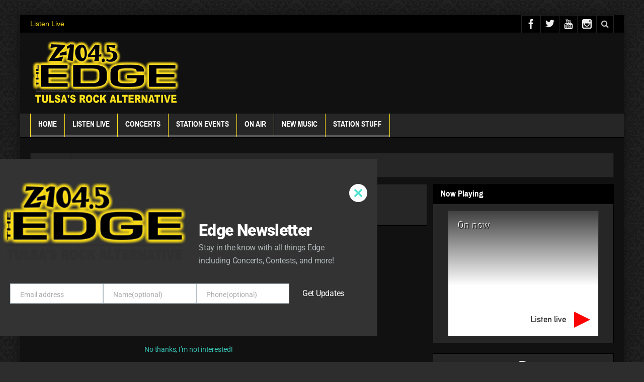

--- FILE ---
content_type: text/html; charset=utf-8
request_url: https://www.google.com/recaptcha/api2/aframe
body_size: 257
content:
<!DOCTYPE HTML><html><head><meta http-equiv="content-type" content="text/html; charset=UTF-8"></head><body><script nonce="DSFHLTut-alfz8zaYclVsQ">/** Anti-fraud and anti-abuse applications only. See google.com/recaptcha */ try{var clients={'sodar':'https://pagead2.googlesyndication.com/pagead/sodar?'};window.addEventListener("message",function(a){try{if(a.source===window.parent){var b=JSON.parse(a.data);var c=clients[b['id']];if(c){var d=document.createElement('img');d.src=c+b['params']+'&rc='+(localStorage.getItem("rc::a")?sessionStorage.getItem("rc::b"):"");window.document.body.appendChild(d);sessionStorage.setItem("rc::e",parseInt(sessionStorage.getItem("rc::e")||0)+1);localStorage.setItem("rc::h",'1767626046638');}}}catch(b){}});window.parent.postMessage("_grecaptcha_ready", "*");}catch(b){}</script></body></html>

--- FILE ---
content_type: text/css
request_url: https://kmyz.b-cdn.net/wp-content/plugins/wp-birthdaywishes//assets/css/common.css?ver=1.1.4
body_size: 131
content:
.required::before{content:' *';color:#ff2222;}
#wpbdtr_list ul{margin:0; padding:0; list-style:none;}
#wpbdtr_list ul li{margin:0; padding:0; list-style:none;}
.wpbdtr_formdiv .frm_row{margin:5px 0; padding:5px 0;}
.wpbdtr_formdiv .frm_row select, .wpbdtr_formdiv .frm_row input[type=text], .wpbdtr_formdiv .frm_row textarea{width:80%; max-width:400px;}
.wpbdtr_formdiv .frm_row select.err, .wpbdtr_formdiv .frm_row input[type=text].err, .wpbdtr_formdiv .frm_row textarea.err{border:1px solid #ff2323;}
.wpbdtr_formdiv .frm_row input[type=submit]{ padding:10 15px; min-width:100px; max-width:200px; width:auto;}
.wpbdtr_formdiv .frm_row .description{margin:4px 0 0 0;padding:5px 2px 0; font-size:13px;line-height:1.3; font-style:italic; display:inline-block;}

.wpbdtr_result{ margin:15px 0; padding:10px 20px;background-color: rgb(232, 235, 255); border:1px dotted rgb(0, 0, 204); color:#000; clear:both; }
.wpbdtr_err{ margin:15px 0; padding:10px 20px;background-color: rgb(255, 235, 232); border:1px dotted rgb(204, 0, 0); color:#000; clear:both; }


--- FILE ---
content_type: text/css
request_url: https://kmyz.b-cdn.net/wp-content/themes/multinews/css/dark.css?ver=6.9
body_size: 3192
content:
/* Multinews Dark version */
a{
	color: #ededed;
}
input, select, textarea, .mom-select{
	background: #2b2b2b;
	border-color: #1a1a1a;
	color: #474747;
}
.fixed, .fixed2{
	background: #333333;
}
.sidebar,
.secondary-sidebar,
.section, .blog_posts, .page-wrap{
	background: #262626;
	border-color: #151515;
	-webkit-box-shadow: 0 1px 0 #000;
    box-shadow: 0 1px 0 #000;
}
.section-header,
header.block-title,
.secondary-sidebar .widget-title h2, .sidebar .widget-title h2{
	background: #1e1e1e;
	border-color: #000000;
	color: #ededed;
}
 .widget.widget_momizattabber:not(:first-child) {
 		border-color: #000000;
}
footer.show-more{
	border-color: #151515;
}
.f-tabbed-head,
ul.widget-tabbed-header li,
.mom-reveiw-system .review-header{
	background: #1e1e1e;
	border-color: #000000;
}
ul.f-tabbed-sort li,
.f-tabbed-head li,
ol.nb-tabbed-head li,
ul.widget-tabbed-header li:first-child{
	border-color: #000000 !important;
}
ol.nb-tabbed-head li.active,
ol.nb-tabbed-head li:hover,
.f-tabbed-head li:hover,
.mom-reveiw-system .review-header .mr-types li:hover, .mom-reveiw-system .review-header .mr-types li.current{
	background: #262626; 
}
.f-tabbed-head li.active, .f-tabbed-head li a.current,
ul.widget-tabbed-header li a:hover, ul.widget-tabbed-header li a.current, ul.widget-tabbed-header li a.selected{
	background: #262626;
}
ol.nb-tabbed-head li:before, ol.nb-tabbed-head li.active:before,
.f-tabbed-head li:before, .f-tabbed-head li.active:before, .f-tabbed-head li a.current:before,
ul.widget-tabbed-header li a:hover:before, ul.widget-tabbed-header li a.current:before, ul.widget-tabbed-header li a.selected:not(.loading):before,
.mom-reveiw-system .review-header .mr-types li.current:before{
	border-top-color: #101010; 
}
ol.nb-tabbed-head li:after, ol.nb-tabbed-head li.active:after,
.f-tabbed-head li:after, .f-tabbed-head li.active:after, .f-tabbed-head li a.current:after,
ul.widget-tabbed-header li a:hover:after, ul.widget-tabbed-header li a.current:after, ul.widget-tabbed-header li a.selected:not(.loading):after,
.mom-reveiw-system .review-header .mr-types li.current:after{
	border-top-color: #262626;
}
ul.f-tabbed-list li,
.mom-reveiw-system .review-header .mr-types li:hover, .mom-reveiw-system .review-header .mr-types li.current{
	border-color: #151515;
}
.f-tabbed-head li a,
.mom-reveiw-system .review-header .mr-types li:hover, .mom-reveiw-system .review-header .mr-types li.current{
	color: #c0c0c0;
}
.section-header h1.section-title2 a, .section-header h1.section-title2{
	color: #ededed;
}
.nb2 ul, .nb4 ul, .nb2 ul li, .nb4 ul li,
.cat-grid li, .nb1 ul li,
.nb3 .first-item, .nb3 ul li, .nb5 ul li, .nb5 .first-item, .nb6 ul li,
.scroller2 li, .scroller2 .owl-stage-outer, ul.latest-comment-list li, .sidebar .post-list li,
ul.twiter-list > li{
	border-color: #151515;
}
.search-page .nb1 ul li:nth-child(2n+2) {
	border-right:none;
}
.nb5 ul li:nth-child(2n+1):before, .nb3 ul li:nth-child(2n+1):before, .cat-grid li:nth-child(2n+1):before{
	background: #151515;
}
ul.f-tabbed-list li h2 a, .nb1 ul li h2 a, .nb2 .first-item h2 a, .nb3 .first-item h2 a, .nb4 .first-item h2 a, .nb5 .first-item h2 a, .nb6 ul li h2 a{
	color: #ededed;
}
.nb2 ul li h2 a, .nb5 ul li h2 a, .nb3 ul li h2 a, .nb4 ul li h2 a, .mom-related-posts li h2 a{
	color: #b0b0b0;	
}
.entry-meta a, .entry-meta,
.entry-post-meta, .entry-post-meta a,
.media-item .entry-meta, .media-item .entry-meta a{
	color: #474747;
}
.section-header h2.section-title a, .section-header h2.section-title{
	color: #fff;
}
.nav-arr-nav a,
.scroller2 .owl-dots .owl-dot{
	border-color: #000 !important;
}
.scroller2 .owl-dots .owl-dot.active:before{
	background: #000;
}
.scroller2 .owl-next:after, .scroller2 .owl-prev:before{
	background: #1e1e1e;
	border-color: #000;
	color: #999999;
}
.scroller2 .scroller-item {
	border-color: #000;
}
.vid-box-nav li,
.vid-vert{
	border-color: #151515 !important;
}
.vid-box-nav li.active, .vid-box-nav li:hover{
	background: #1e1e1e;
}
.nav-arr-nav{
	background: #1e1e1e;
	border-color: #000000;
}
.nav-arr-nav a:hover {
	background: #262626;
}
.vid-box-wrap.main_tabs,
.vid-box-nav{
	background: transparent;
}
/* widgets */
.widget-title h2:empty{
	background: #000 !important;
}
.sidebar .social-counter li a{
	background: #333333;
}
.sidebar .social-counter li .sc-header{
	border-color: #000;
}
.sidebar .social-counter li .sc-footer{
	background: #1e1e1e;
	border: 1px solid #000;
}
.sidebar .social-counter li:hover .sc-header{
	border-color: #151515;
}
.sidebar .social-counter li a{
	color: #b2b2b2;
}
.widget-tabbed-body{
	border-color: #000;
}
.widget-tab .post-list li,
.post-list li,
.secondary-sidebar .post-list li{
	border-color: #151515;
}
ul.widget-tabbed-header li a{
	color: #ededed;
}
.widget-tab .post-list li h2 a,
.sidebar .post-list li h2 a, .secondary-sidebar .post-list li h2 a{
	color: #a9a9a9
}
.widget-tab .post-list li .entry-meta,
.secondary-sidebar .post-list li .entry-meta,
.post-list .post-format-icon:before{
	color: #474747;
}
.first-weather{
	background: #262626;
	border-color: #1a1a1a;
}
.first-weather h2{
	border-color: #151515;
	color: #ededed;
}
.first-weather .weather-result,
#buddypress div.item-list-tabs#subnav{
	border-color: #151515;
}
.first-weather .weather-result span{
	color: #ededed;
}
.w-item-wrap{
	background: #212121;
}
.w-item-title{
	color: #8d8d8d;
	border-color: #1a1a1a;
}
.w-item-title .w-item-day{
	background: #2b2b2b;
	color: #ededed;
	border-color: #1a1a1a;
}
.w-item-title .t-ic{
	background: #2b2b2b;
	border-color: #1a1a1a;
}
.w-item-content{
	background: #2b2b2b;	
}
.w-item-content ul{
	border-top: none;
	border-bottom: 1px solid #1a1a1a;
}
.w-item-content ul li,
.secondary-sidebar .w-item-content ul li,
#buddypress ul.item-list li:first-child,
#buddypress ul.item-list li{
	border-color: #151515;
}
.tagcloud a{
	background: #333333;
	border-color: #000;
	color: #b2b2b2;
}
.search-form .search-field,
#bbp-search-form #bbp_search,
#buddypress div.dir-search input[type=text], #buddypress li.groups-members-search input[type=text],
.login-widget input[type="text"], .login-widget input[type="password"]{
	background: #2b2b2b;
	border-color: #1a1a1a;
	color: #474747;
}
.search-form .search-submit,
.login-widget span,
#bbp_search_submit,
.error-page .search-form .esearch-submit,
#buddypress div.dir-search input[type=submit]{
	background: #212121;
	border-color: #1a1a1a;
}
.search-form .search-submit:hover,
th{
	background: #1e1e1e;
}
.search-form .search-submit:before,
th, dt{
	color: #a1a1a1;
}
.sidebar ul:not(.widget-tabbed-header):not(.social-counter):not(.social-widget):not(.latest-comment-list):not(.npwidget):not(.post-list):not(.twiter-list):not(.user-login-links):not(.login-links):not(.product_list_widget):not(.twiter-buttons):not(.w-co-w) li, .sidebar .widget_rss li, .sidebar .widget_recent_entries li, .sidebar .widget_recent_comments li, .sidebar .widget_pages li, .sidebar .widget_archive li, .sidebar .widget_meta li, .sidebar .widget_categories li{
	border-color: #151515;
	color: #b0b0b0;
}
.widget_archive li:hover .mom_cat_num, .widget_categories li:hover .mom_cat_num{
	background: #2b2b2b;
}
.widget_archive li:hover .mom_cat_num:before, .widget_categories li:hover .mom_cat_num:before{
	border-right-color: #151515;
}
.widget_archive li:hover .mom_cat_num:after, .widget_categories li:hover .mom_cat_num:after{
	border-right-color: #2b2b2b;
}
.mom_cat_num,
#buddypress div.item-list-tabs#object-nav{
	background: #2b2b2b;
	border-color: #1a1a1a;
}
ul.twiter-list > li .twitter-user a{
	color: #ededed;
}
.review-widget li .rev-title{
	color: #474747;
}
.login-widget .login-button,
.login-widget input.rememberme:before,
.find-weather-box input,
.error-page .search-form .search-field{
	background: #212121;
	border-color: #1a1a1a;
	color: #4b4b4b;
}
.login-widget input[type="checkbox"].rememberme:checked:after{
	color: #4b4b4b;
}
/* post page */
.post-crumbs.entry-crumbs,
#bbpress-forums li.bbp-body ul.forum, #bbpress-forums li.bbp-body ul.topic{
	border-color: #191919;
}
.entry-crumbs{
	background: #262626;
	border-color: #191919;
}
.woocommerce-breadcrumb a:hover, .entry-crumbs .vbreadcrumb > a:hover{
	color: #ededed;
}
.entry-crumbs .vbreadcrumb>a,
.entry-post-meta,
.entry-post-meta div{
	border-color: #191919;
}
.woocommerce-breadcrumb a:before, .entry-crumbs .vbreadcrumb > a:before{
	border-left-color: #191919;
}
.woocommerce-breadcrumb a:after, .entry-crumbs .vbreadcrumb > a:after{
	border-left-color: #262626;
}
.entry-content-data .post-thumbnail{
	background: #1e1e1e;
	border-color: #000;
}
#buddypress div#object-nav.item-list-tabs ul li.selected:after, #buddypress div#object-nav.item-list-tabs ul li.current:after
#buddypress div#object-nav.item-list-tabs ul li.selected:before, #buddypress div#object-nav.item-list-tabs ul li.current:before,
#buddypress div#object-nav.item-list-tabs ul li.selected:before, #buddypress div#object-nav.item-list-tabs ul li.current:before,
#buddypress div#object-nav.item-list-tabs ul li.selected:after, #buddypress div#object-nav.item-list-tabs ul li.current:after{ display: none; }
.entry-content-data .post-thumbnail .img-toggle,
.mom-reveiw-system .user-rate-bar .ub-inner,
.entry-content blockquote,
tr:nth-of-type(2n+1),
#buddypress div#object-nav.item-list-tabs ul li:hover a,
#buddypress div#object-nav.item-list-tabs ul li.selected a, #buddypress div#object-nav.item-list-tabs ul li.current a{
	background: #1e1e1e;
}
.mom-reveiw-system, pre{
	background: #262626;
	border-color: #000;
}
.site-content h1, .site-content h2, .site-content h3, .site-content h4, .site-content h5, .site-content h6, .mom-reveiw-system .review-summary .review-score .score,
.mom-archive .mom-archive-title h2,
.find-weather-box, .t-w-title h2,
.weather-results span, .weather-results small, .weather-results-status, .media-item h2 a, .media-main-content ul.f-tabbed-sort li a, .media-sort-title, footer.author-box-footer,
.cat-slider-mpop-head h2, .top-cat-slider-nav ul li h2, .cat-slider-nav ul li h2{
	color: #ededed;
}
.mom-reveiw-system .review-circles .review-circle,
.mom-reveiw-system .review-circle .circle,
.mom-reveiw-system .review-area,
.mom-reveiw-system .review-footer,
.mom-share-buttons a,
.post-nav-links .post-nav-prev,
.post-section-title h2,
.author-bio-wrap, .mom-related-posts,
.review-desc, .mom-reveiw-system .review-header .mr-types li, .mom-reveiw-system .user-rate-bar > div,
.entry-content-data .story-highlights ul li,
.mom-archive ul li ul li,
.t-w-title, .week-weather-box li, .media-item .entry-meta time,
.author-page .entry-crumbs, .entry-crumbs .cat-feed,
.cat-slider-mpop-head,
.top-cat-slider-nav, .cat-slider-nav{
	border-color: #191919;
}
.mom-reveiw-system .review-summary .review-score,
.mom-reveiw-system .stars-cr{
	background: #333333;
	border-color: #000;
}
.mom-reveiw-system .score-wrap .review-circle,
.post-nav-links span,
.mom-reveiw-system .user-rate-bar .ub-inner,
.entry-content blockquote, .entry-content blockquote p,
.mom-archive ul li ul li a,
.forum-titles{
	color: #c1c1c1;
}
.mom-share-post,
.entry-content-data .story-highlights h4,
td, th,
.blog-timeline-more,
.mom-archive,
.mom-archive .mom-archive-title h2,
.page-wrap .f-tabbed-head li:last-child,
.auhtor-list-temp .author-list-box,
.main_tabs, .mom_box_sc,
#bbpress-forums .mom-bbp-title,
#bbpress-forums fieldset.bbp-form,
.bbp-pagination,
#bbpress-forums ul.bbp-lead-topic, #bbpress-forums ul.bbp-topics, #bbpress-forums ul.bbp-forums, #bbpress-forums ul.bbp-replies, #bbpress-forums ul.bbp-search-results,
li.bbp-body div.hentry, #bbpress-forums div.reply,
ul.products li,
#buddypress div#object-nav.item-list-tabs ul li,
#buddypress div#object-nav.item-list-tabs ul li:last-child{
	border-color: #000;
}
.mom-share-post h4{
	background: #333333;
	border-color: #000;
	color: #b2b2b2;
}
span.blog-timeline-date,
.blog-timeline-more,
.author-page footer.author-box-footer{
	background: #1e1e1e;
	color: #ededed;
}
.mom-blog-timeline ul:before,
.mom-blog-timeline ul li:before{
	background: #000;
}
.mom-blog-timeline ul li,
.author-page .author-list-box,
footer.author-box-footer,
.top-cat-slider-nav ul li, .cat-slider-nav ul li{
	background: #1e1e1e;
	border-color: #000;
}
.weather-page-head{
	background: #262626;
	border-color: #191919;
}
.week-weather-box,
.find-weather-box,
.today-weather-box{
	background: rgba(36, 36, 36, 0.8);
}
.media-items-list li.featured:before{
	background: #191919;
}
.adv-search-form .select-wrap, .media-sort-wrap,
#buddypress div#object-nav.item-list-tabs li.last .mom-select{
	background: #262626;
	border-color: #000000
}
.adv-search-form .sort-arrow:before, .media-sort-wrap .sort-arrow:before,
#bbpress-forums li.bbp-header, #bbpress-forums div.bbp-reply-header, #bbpress-forums div.bbp-topic-header,
#buddypress div#object-nav.item-list-tabs li.last .mom-select:before, .mom-select:before, .adv-search-form input.adv-s{
	background: #333333;
	border-color: #000;
	color: #b2b2b2;
}
.adv-search-form input.adv-s {
	background: #262626;
}
.cat-slider .bb-item,
.cat-slider .bb-page > div,
.cat-slider .bb-outer,
.cat-slider .bb-content,
.cat-slider .bb-inner,
#bbpress-forums div.odd, #bbpress-forums ul.odd{
	background: #262626;
}

.blog-post-big, .blog-post, .pagination, .main-title {
	border-color: #000;
}
.nb-load {
	background-color: #000;
	background-image: url(../images/ajax-loader-bl.gif) !important;
	opacity: 0.5;
}
footer.show-more .nomoreposts {
	background-color: #262626;
}
#bbpress-forums div.even, #bbpress-forums ul.even {
	background-color: #2d2d2d;
}
/* ==========================================================================
 *                Shortcodes
   ========================================================================== */
.main_tabs .tabs {
    background: #191919;
    border-color: #000;
}
.main_tabs .tabs li,
.summary .woocommerce-product-rating,
ul.products li .product-inner,
.woocommerce-breadcrumb a {
    border-color: #000 !important;
}
.main_tabs .tabs a {
    background: #1f1f1f;
}
.main_tabs .tabs a.current, .main_tabs .tabs a.current:before, .main_tabs .tabs li.active > a {
    background: #1f1f1f;
}
.tabs_v1, .tabs_v2, .tabs_v3 {
    overflow: hidden;
}
.tabs_v1 ul.tabs li, .tabs_v2 ul.tabs li, .tabs_v3 ul.tabs li, .tabs_v3 ul.tabs li {
    border-color: #000;
}
.tabs_v1 ul.tabs li a, .tabs_v2 ul.tabs li a, .tabs_v3 ul.tabs li a {
    background: #191919;
}
.tabs_v1:before, .tabs_v2:before, .tabs_v3:before {
    background: #000;
}

.highlight {
    color: #000;
}

.parograss_text {
    border:none;
    background: #2D2F2F;
}
.accordion, .base-box .accordion {
    border-color: #000;
    background: #1f1f1f;
}
.accordion .acc_title {
    background: #191919;
    border-color: #000;
}
.accordion h2.active + .acc_content, .accordion .ui-accordion-header-active + .acc_content,
.wpb_accordion_section:last-child .acc_title, .wpb_accordion_section:last-child .ui-accordion-header-active + .acc_content {
    border-color: #000;
}
.accordion .acc_title.active, .accordion .acc_title:hover, .accordion .acc_title.ui-accordion-header-active {
    background: #1f1f1f;
    color: #c8c8c8;
}
.acc_handle  {
    color: inherit;
 }
 
 .mom_hr .mom_inner_hr {
    border-color: #000;
 }
 .mom_hr .mom_inner_hr i:before, .mom_hr .mom_inner_hr i:after {
    background: #000;
 }
 .mom_hr .mom_inner_hr i {
    background: #1f1f1f;
    border-color: #000;
 }
.mom_quote {
    background: #191919;
}

--- FILE ---
content_type: application/x-javascript
request_url: https://kmyz.b-cdn.net/wp-content/plugins/wp-birthdaywishes/assets/js/common.js?ver=6.9
body_size: 563
content:
		if( typeof jQuery == 'function' ){
			jQuery(document).ready( function($){
				$(".wpbdtr_userform").submit( function(event){
					event.preventDefault();

					id = $(this).attr("id").split("-")[1];
					$(".wpbdtr_userform input[type=text], .wpbdtr_userform textarea").removeClass('err');

					if( $('#wpbdtr_cname-'+id).val() == '' ){
						$('#wpbdtr_form_err-'+id).html( 'Please enter your Name' );
						$('#wpbdtr_cname-'+id).addClass('err').focus();
						return false;
					}
					if( $('#wpbdtr_email-'+id).val() == '' ){
						$('#wpbdtr_form_err-'+id).html( 'Please enter your Email' );
						$('#wpbdtr_email-'+id).addClass('err').focus();
						return false;
					}
					if( $('#wpbdtr_bday_date-'+id).val() == '' ){
						$('#wpbdtr_form_err-'+id).html( 'Please enter your Birthdate' );
						$('#wpbdtr_bday_date-'+id).addClass('err').focus();
						return false;
					}
					if( $('#wpbdtr_phone-'+id).val() == '' ){
						$('#wpbdtr_form_err-'+id).html( 'Please enter your Phone' );
						$('#wpbdtr_phone-'+id).addClass('err').focus();
						return false;
					}

					var data = {
						action		: 'wpbdtr_userform',
						wpbdtr_cname	: $('#wpbdtr_cname-'+id).val(),
						wpbdtr_email	: $('#wpbdtr_email-'+id).val(),
						wpbdtr_bday_date	: $('#wpbdtr_bday_date-'+id).val(),
						wpbdtr_phone	: $('#wpbdtr_phone-'+id).val(),
						wpbdtr_carrier	: $('#wpbdtr_carrier-'+id).val(),
						wpbdtr_cname2	: $('#wpbdtr_cname2-'+id).val(),
						_ajax_nonce		: bdtr_ajax_object.ajax_nonce
					};

					$('#wpbdtr_submit').prop( 'disabled', true );
					$('#wpbdtr_form_ajax-'+id).show();
					$('#wpbdtr_form_result-'+id).hide().html( '&nbsp;' );
					$('#wpbdtr_form_err-'+id).hide().html( '' );

					var myajax = jQuery.post(bdtr_ajax_object.ajax_url, data, function(response) {
						$('#wpbdtr_submit-'+id).prop( 'disabled', false );
						$('#wpbdtr_form_ajax-'+id).hide();
						if( response != '-1' && ! response.err )
						{
							$('#wpbdtr_form_result-'+id).show().html(response.msg);
							$('#wpbdtr_form_err-'+id).hide().html( '' );

							$('#wpbdtr_cname-'+id).val('');
							$('#wpbdtr_email-'+id).val('');
							$('#wpbdtr_bday_date-'+id).val('');
							$('#wpbdtr_phone-'+id).val('');
							$('#wpbdtr_carrier-'+id).val('');
							$('#wpbdtr_cname2-'+id).val('');
						}
						else
						{
							$('#wpbdtr_form_result-'+id).hide().html( '' );
							$('#wpbdtr_form_err-'+id).show().html('<!-- code: '+response.err+' -->'+ response.msg );
						}
					}, "json");
					$(window).unload( function() { myajax.abort(); } );
				});

			});
		}
